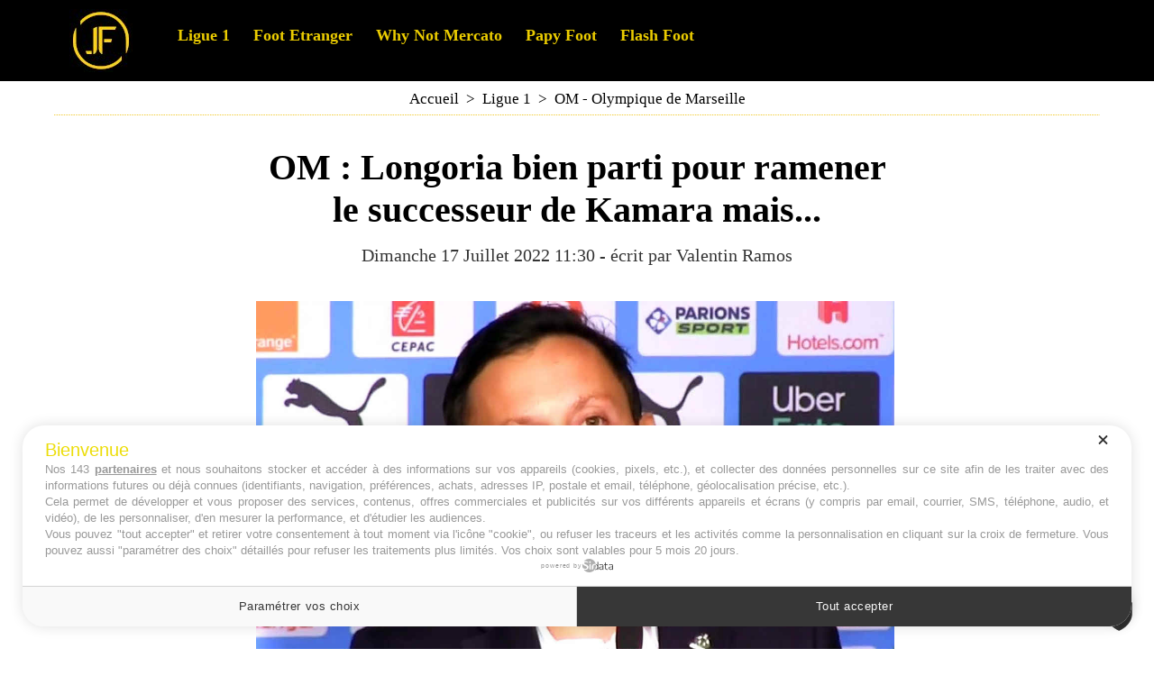

--- FILE ---
content_type: text/html; charset=UTF-8
request_url: https://www.jeunesfooteux.com/OM-Longoria-bien-parti-pour-ramener-le-successeur-de-Kamara-mais_a56674.html
body_size: 7799
content:
<!DOCTYPE html PUBLIC "-//W3C//DTD XHTML 1.0 Strict//EN" "http://www.w3.org/TR/xhtml1/DTD/xhtml1-strict.dtd">
<html xmlns="http://www.w3.org/1999/xhtml" xmlns:og="http://ogp.me/ns#" xmlns:fb="http://ogp.me/ns/fb#" xml:lang="fr" lang="fr">
<head>
<title>OM : Longoria bien parti pour ramener le successeur de Kamara mais...</title>
 
<meta http-equiv="Content-Type" content="text/html; Charset=UTF-8" />
<meta name="author" lang="fr" content="Valentin Ramos" />
<meta name="description" content="Après avoir décroché in extremis cette 2ème place tant convoitée en Ligue 1 la saison dernière, l'OM aura la lourde tâche de confirmer toutes les attentes dans quelques semaines. Les dirigeant..." />

<meta name="geo.position" content="50.4114659;2.8086446" />
<meta property="og:url" content="https://www.jeunesfooteux.com/OM-Longoria-bien-parti-pour-ramener-le-successeur-de-Kamara-mais_a56674.html" />
<meta name="image" property="og:image" content="https://www.jeunesfooteux.com/photo/art/grande/66104603-47032433.jpg?v=1658048586" />
<meta property="og:type" content="article" />
<meta property="og:title" content="OM : Longoria bien parti pour ramener le successeur de Kamara mais..." />
<meta property="og:description" content="Après avoir décroché in extremis cette 2ème place tant convoitée en Ligue 1 la saison dernière, l'OM aura la lourde tâche de confirmer toutes les attentes dans quelques semaines. Les dirigeants marseillais sont conscients que le mercato est ô combien important pour permettre au club phocéen de..." />
<meta property="og:site_name" content="Jeunesfooteux - Actu foot et mercato" />
<meta property="twitter:card" content="summary_large_image" />
<meta property="twitter:image" content="https://www.jeunesfooteux.com/photo/art/grande/66104603-47032433.jpg?v=1658048586" />
<meta property="twitter:title" content="OM : Longoria bien parti pour ramener le successeur de Kamara mais..." />
<meta property="twitter:description" content="Après avoir décroché in extremis cette 2ème place tant convoitée en Ligue 1 la saison dernière, l'OM aura la lourde tâche de confirmer toutes les attentes dans quelques semaines. Les dirigeant..." />
<meta property="fb:app_id" content="319386761438175" />
<link rel="stylesheet" href="/var/style/style_41.css?v=1766652992" type="text/css" />
<link rel="stylesheet" media="only screen and (max-width : 800px)" href="/var/style/style_1141.css?v=1751279877" type="text/css" />
<link rel="stylesheet" href="/assets/css/gbfonts.min.css?v=1724246908" type="text/css">
<meta id="viewport" name="viewport" content="width=device-width, initial-scale=1.0, maximum-scale=1.0" />
<link id="css-responsive" rel="stylesheet" href="/_public/css/responsive.min.css?v=1731587507" type="text/css" />
<link rel="stylesheet" media="only screen and (max-width : 800px)" href="/var/style/style_1141_responsive.css?v=1751279877" type="text/css" />
<link rel="stylesheet" href="/var/style/style.68854435.css?v=1750950347" type="text/css" />
<link rel="stylesheet" href="/var/style/style.69587136.css?v=1742491335" type="text/css" />
<link href="https://fonts.googleapis.com/css?family=Fredericka+the+Great|Anton|arial&display=swap" rel="stylesheet" type="text/css" />
<link rel="canonical" href="https://www.jeunesfooteux.com/OM-Longoria-bien-parti-pour-ramener-le-successeur-de-Kamara-mais_a56674.html" />
<link rel="amphtml" href="https://www.jeunesfooteux.com/OM-Longoria-bien-parti-pour-ramener-le-successeur-de-Kamara-mais_a56674.amp.html" />
<link rel="alternate" type="application/rss+xml" title="RSS" href="http://www.jeunesfooteux.com/xml/syndication.rss" />
<link rel="icon" href="/favicon.ico?v=1652774591" type="image/x-icon" />
<link rel="shortcut icon" href="/favicon.ico?v=1652774591" type="image/x-icon" />
 
<!-- Google file -->
<meta name="google-site-verification" content="_ymdyl3l--K5Gdsh6BxsBr7N0W8mIXVNO6fvpXdxZLc" />
 
<!-- Msn tags -->
<meta name="msvalidate.01" content="6A8C9D3914133A92E0507A5DF68FE849" />
<script src="/_public/js/jquery-1.8.3.min.js?v=1731587507" type="text/javascript"></script>
<script src="/_public/js/jquery-ui-1.10.3.custom.min.js?v=1731587507" type="text/javascript"></script>
<script src="/_public/js/jquery.tools-1.2.7.min.js?v=1731587507" type="text/javascript"></script>
<script src="/_public/js/compress_jquery.ibox.js?v=1731587507" type="text/javascript"></script>
<script src="/_public/js/jquery-tiptip.min.js?v=1731587507" type="text/javascript"></script>
<script src="/_public/js/compress_fonctions.js?v=1731587507" type="text/javascript"></script>
<script type="text/javascript">
/*<![CDATA[*//*---->*/
selected_page = ['article', ''];
selected_page = ['article', '66104603'];
var deploye68854386 = true;

function sfHover_68854386(id) {
	var func = 'hover';
	if ($('#css-responsive').length && parseInt($(window).width()) <= 800) { 
		func = 'click';
	}

	$('#' + id + ' li' + (func == 'click' ? ' > a' : '')).on(func, 
		function(e) { 
			var obj  = (func == 'click' ? $(this).parent('li') :  $(this));
			if (func == 'click') {
				$('#' + id + ' > li').each(function(index) { 
					if ($(this).attr('id') != obj.attr('id') && !$(this).find(obj).length) {
						$(this).find(' > ul:visible').each(function() { $(this).hide(); });
					}
				});
			}
			if(func == 'click' || e.type == 'mouseenter') { 
				if (obj.find('ul:first:hidden').length)	{
					sfHoverShow_68854386(obj); 
				} else if (func == 'click') {
					sfHoverHide_68854386(obj);
				}
				if (func == 'click' && obj.find('ul').length)	return false; 
			}
			else if (e.type == 'mouseleave') { sfHoverHide_68854386(obj); }
		}
	);
}
function sfHoverShow_68854386(obj) {
	obj.addClass('sfhover').css('z-index', 1000); obj.find('ul:first:hidden').each(function() { if ($(this).hasClass('lvl0')) $(this).show('scale', {origin:['top', 'left']}, 300); else $(this).css('z-index', -1).show('scale', {origin:['top', 'left']}, 300); });
}
function sfHoverHide_68854386(obj) {
	obj.find('ul:visible').each(function() { if ($(this).hasClass('lvl0')) $(this).hide('scale', {origin:['top', 'left']}, 300); else $(this).hide('scale', {origin:['top', 'left']}, 300);});
}

 var GBRedirectionMode = 'IF_FOUND';
/*--*//*]]>*/

</script>
 
<!-- Perso tags -->
<script type="text/javascript" src="https://cache.consentframework.com/js/pa/26011/c/fo5JI/stub" charset="utf-8"></script><script type="text/javascript" src="https://choices.consentframework.com/js/pa/26011/c/fo5JI/cmp" charset="utf-8" async></script>

<meta name="robots" content="max-snippet:-1, max-image-preview:large, max-video-preview:-1">

<script async src="https://t.seedtag.com/t/3966-8107-01.js"></script>
<style type="text/css">
.mod_68854435 img, .mod_68854435 embed, .mod_68854435 table {
	 max-width: 708px;
}

.mod_68854435 .mod_68854435_pub {
	 min-width: 718px;
}

.mod_68854435 .mod_68854435_pub .cel1 {
	 padding: 0;
}

.mod_68854435 .photo.left .mod_68854435_pub, .mod_68854435 .photo.right .mod_68854435_pub {
	 min-width: 359px; margin: 15px 10px;
}

.mod_68854435 .photo.left .mod_68854435_pub {
	 margin-left: 0;
}

.mod_68854435 .photo.right .mod_68854435_pub {
	 margin-right: 0;
}

.mod_68854435 .para_47032433 .photo {
	 position: static;
}

.mod_68854435 .para_47032518 .photo {
	 position: static;
}


			#tiptip_holder {
				display: none;
				position: absolute;
				top: 0;
				left: 0;
				z-index: 99999;
			}
</style>

<!-- Google Analytics -->
<!-- Google tag (gtag.js) -->
<script async src="https://www.googletagmanager.com/gtag/js?id=G-JRDLQRVT11"></script>
<script>
  window.dataLayer = window.dataLayer || [];
  function gtag(){dataLayer.push(arguments);}
  gtag('js', new Date());

  gtag('config', 'G-JRDLQRVT11');
</script>

 
</head>

<body class="mep41">
<div id="z_col_130_responsive" class="responsive-menu">


<!-- MOBI_swipe 29887013 -->
<div id="mod_29887013" class="mod_29887013 wm-module fullbackground  module-MOBI_swipe">
	 <div class="entete"><div class="fullmod">
		 <span>Menu</span>
	 </div></div>
	<div class="cel1">
		 <ul>
			 <li class="liens" data-link="home,"><a href="https://www.jeunesfooteux.com/" >			 <span>
			 L'accueil
			 </span>
</a></li>
			 <li class="liens" data-link="rubrique,13482339"><a href="/Ligue-1_r202.html" >			 <span>
			 Ligue 1
			 </span>
</a></li>
			 <li class="liens" data-link="rubrique,941545"><a href="/Foot-Etranger_r144.html" >			 <span>
			 Foot Etranger
			 </span>
</a></li>
			 <li class="liens" data-link="breve,"><a href="/notes/" >			 <span>
			 Flash Foot
			 </span>
</a></li>
			 <li class="liens" data-link="rubrique,8559360"><a href="/Temps-additionnel_r178.html" >			 <span>
			 Temps additionnel
			 </span>
</a></li>
			 <li class="liens" data-link="plan,"><a href="/sitemap/" >			 <span>
			 Clubs
			 </span>
</a></li>
			 <li class="liens" data-link="rubrique,14362710"><a href="/Why-Not-Mercato_r204.html" >			 <span>
			 Why Not Mercato
			 </span>
</a></li>
			 <li class="liens" data-link="rubrique,10680276"><a href="/Papy-Foot_r180.html" >			 <span>
			 Papy Foot
			 </span>
</a></li>
			 <li class="liens" data-link="externe,https://www.jeunesfooteux.com/A-propos_a27301.html"><a href="https://www.jeunesfooteux.com/A-propos_a27301.html" >			 <span>
			 A propos
			 </span>
</a></li>
			 <li class="liens" data-link="contact,jeunesfooteux@gmail.com"><a href="mailto:jeunesfooteux@gmail.com" >			 <span>
			 Contact
			 </span>
</a></li>
			 <li class="liens" data-link="externe,https://www.jeunesfooteux.com/Mentions-Legales-RGPD_a105.html"><a href="https://www.jeunesfooteux.com/Mentions-Legales-RGPD_a105.html" >			 <span>
			 Mentions Légales 
			 </span>
</a></li>
			 <li class="liens" data-link="article,59635211"><a href="/Cookies_a49578.html" >			 <span>
			 Cookies
			 </span>
</a></li>
		 </ul>
	</div>
</div>
</div>
<div id="main-responsive">

<!-- ********************************************** ZONE TITRE ********************************************** -->
<div id="z_col0" class="full">
<div class="z_col0_inner">
<div id="z_col0_responsive" class="module-responsive">

<!-- MOBI_titre 68854462 -->
<div id="mod_68854462" class="mod_68854462 module-MOBI_titre">
<div class="tablet-bg">
<div onclick="swipe()" class="swipe gbicongeneric icon-gbicongeneric-button-swipe-list"></div>
	 <a class="image mobile notablet" href="https://www.jeunesfooteux.com"><img src="https://www.jeunesfooteux.com/photo/iphone_titre_68854462.png?v=1739776936" alt="Jeunesfooteux"  title="Jeunesfooteux" /></a>
<div onclick="$('#search-68854462').toggle()" class="searchbutton gbicongeneric icon-gbicongeneric-search"></div>
<div id="search-68854462" class="searchbar" style="display:none">
<form action="/search/" method="get">
<div class="search-keyword"><input type="text" name="keyword" /></div>
<div class="search-button"><button>Rechercher</button></div>
</form>
</div>
</div>
</div>
<div id="ecart_after_68854462" class="ecart_col0" style="display:none"><hr /></div>

<!-- html 71725990 -->
	 <script async src="https://pagead2.googlesyndication.com/pagead/js/adsbygoogle.js?client=ca-pub-9814583724262186"
     crossorigin="anonymous"></script>
</div>
<div id="mod_68854385" class="mod_68854385 wm-module module-responsive " style="_position:static">
<div class="fullmod">
<table cellpadding="0" cellspacing="0" class="module-combo nb-modules-2" style="position:relative; _position:static">
<tr>
<td class="celcombo1">
<!-- titre 68854387 -->
<div id="ecart_before_68854387" class="ecart_col0 " style="display:none"><hr /></div>
<div id="mod_68854387" class="mod_68854387 wm-module fullbackground "><div class="fullmod">
	 <div class="titre_image"><a href="https://www.jeunesfooteux.com/"><img src="/photo/titre_68854387.jpg?v=1739776934" alt="Jeunesfooteux" title="Jeunesfooteux" class="image"/></a></div>
</div></div>
</td>
<td class="celcombo2">
<!-- menu_deployable 68854386 -->
<div id="ecart_before_68854386" class="ecart_col0 " style="display:none"><hr /></div>
<div id="mod_68854386" class="mod_68854386 module-menu_deployable wm-module fullbackground  colonne-b type-2 background-cell- " >
	 <div class="main_menu"><div class="fullmod">
		 <ul id="menuliste_68854386">
			 <li data-link="rubrique,13482339" class=" titre first" id="menuliste_68854386_1"><a href="/Ligue-1_r202.html" >Ligue 1</a></li>
			 <li data-link="rubrique,941545" class=" titre" id="menuliste_68854386_2"><a href="/Foot-Etranger_r144.html" >Foot Etranger</a></li>
			 <li data-link="rubrique,14362710" class=" titre" id="menuliste_68854386_3"><a href="/Why-Not-Mercato_r204.html" >Why Not Mercato</a></li>
			 <li data-link="rubrique,10680276" class=" titre" id="menuliste_68854386_4"><a href="/Papy-Foot_r180.html" >Papy Foot</a></li>
			 <li data-link="breve," class=" titre last" id="menuliste_68854386_5"><a href="/notes/" >Flash Foot</a></li>
		 </ul>
	 <div class="break" style="_height:auto;"></div>
	 </div></div>
	 <div class="clear"></div>
	 <script type="text/javascript">sfHover_68854386('menuliste_68854386')</script>
</div>
</td>
</tr>
</table>
</div>
</div>
</div>
</div>
<!-- ********************************************** FIN ZONE TITRE ****************************************** -->

<div id="main">
<div id="main_inner">

<div id="z_centre">
<div class="z_centre_inner">

<!-- ********************************************** COLONNE unique ********************************************** -->
<div id="z_colfull">
<div class="z_colfull_inner">
<div id="breads" class="breadcrump breadcrumbs">
	 <a href="https://www.jeunesfooteux.com/">Accueil</a>
	 <span class="sepbread">&nbsp;&gt;&nbsp;</span>
	 <a href="/Ligue-1_r202.html">Ligue 1</a>
	 <span class="sepbread">&nbsp;&gt;&nbsp;</span>
	 <a href="/OM-Olympique-de-Marseille_r94.html">OM - Olympique de Marseille </a>
	 <div class="clear separate"><hr /></div>
</div>
<div id="mod_68854435" class="mod_68854435 wm-module fullbackground  page2_article article-56674">
	 <div class="cel1">
		 <br class="texte clear" />
		 <div class="titre">
			 <h1 class="access">
				 OM : Longoria bien parti pour ramener le successeur de Kamara mais...
			 </h1>
		 </div>
		 <br class="texte clear" />
		 <div class="auteur">
			 <div class="access">Dimanche 17 Juillet 2022 11:30 - écrit par <a rel="author" class="liens" href="/author/Valentin-Ramos/">Valentin Ramos</a></div>
		 </div>
		 <br class="texte clear" />
		 <br class="texte clear" />
	 <div class="entry-content instapaper_body">
		 <br id="sep_para_1" class="sep_para access"/>
		 <div id="para_1" class="para_47032433 resize" style="">
			 <div class="photo shadow top" style="margin-bottom: 10px">
				 <a href="javascript:void(0)" rel="https://www.jeunesfooteux.com/photo/art/grande/66104603-47032433.jpg?v=1658048586&amp;ibox" title="OM : Longoria bien parti pour ramener le successeur de Kamara mais..."><img class="responsive"  style="display:none" src="https://www.jeunesfooteux.com/photo/art/grande/66104603-47032433.jpg?v=1658048586" alt="OM : Longoria bien parti pour ramener le successeur de Kamara mais..." title="OM : Longoria bien parti pour ramener le successeur de Kamara mais..." />
<img class="not-responsive"  src="https://www.jeunesfooteux.com/photo/art/grande/66104603-47032433.jpg?v=1658048586" alt="OM : Longoria bien parti pour ramener le successeur de Kamara mais..." title="OM : Longoria bien parti pour ramener le successeur de Kamara mais..." width="708" /></a>
			 </div>
			 <div class="texte">
				 <div class="access firstletter">
					 Après avoir décroché in extremis cette 2ème place tant convoitée en Ligue 1 la saison dernière, l'<a class="liens" href="https://www.jeunesfooteux.com/OM-Olympique-de-Marseille_r94.html"><strong>OM</strong></a>  aura la lourde tâche de confirmer toutes les attentes dans quelques semaines. Les dirigeants marseillais sont conscients que le mercato est ô combien important pour permettre au club phocéen de s'armer à l'aube d'une saison qui s'annonce intense. La Ligue des champions est de retour pour animer les soirées en milieu de semaine à Marseille. Il est donc crucial d'étoffer l'effectif afin que l'OM puisse jouer sur plusieurs tableaux. <br />   <br />  Pour le moment, le mercato phocéen a permis d'enregistrer trois recrues - <strong>Isaak Touré</strong>,<strong> Samuel Gigot </strong>et<strong> Chancel Mbemba</strong> - qui seront présentées à la presse mardi prochain au stade Vélodrome. Cela fait plus d'un mois que le marché des transferts a officiellement ouvert ses portes. Et l'OM n'a toujours pas trouvé le remplaçant de Boubacar Kamara transféré à Aston Villa. <br />   <br />  Le président <strong>Pablo Longoria</strong> s'active toujours en coulisse pour palier cette perte considérable au milieu de terrain. Et aux dernières nouvelles, il semble que la piste menant à un international français est bien avancée.&nbsp;
				 </div>
			 </div>
			 <div class="clear"></div>
		 </div>
		 <div id="intertitre_2" class="intertitre before_ resize" style="margin-bottom:10px">
			 <br class="access"/>
			 <h2 class="access">Accord trouvé avec Bakayoko, pas pour Tudor</h2>
		 </div>
		 <div id="para_2" class="para_47032518 resize" style="">
			 <div class="texte">
				 <div class="access firstletter">
					 À en croire les informations de <em>Foot Mercato</em>, <strong>l'OM aurait trouvé un accord avec Timoué Bakayoko</strong> qui est actuellement prêté par Chelsea au Milan AC jusqu'en 2023. La saison dernière, l'ancien monégasque n'a pas convaincu. Les Rossonneri veulent s'en séparer cet été et les Blues n'ont pas de place pour lui dans leur effectif. <br />   <br />  Mais comme une bonne nouvelle n'arrive jamais seule, un nouveau problème se dresse désormais devant Pablo Longoria et il s'appelle Igor Tudor. Le nouvel entraîneur n'est pas emballé à l'idée de le recruter, tout le contraire de son prédécesseur Jorge Sampaoli. Il lui aurait fait savoir lors d'une réunion cette semaine à la Commanderie. Les deux hommes n'ont pas trouvé de terrain d'entente. <br />   <br />  Attention à ne pas laisser filer cette nouvelle piste car Valence peut venir jouer les trouble-fêtes dans ce dossier. Affaire à suivre...
				 </div>
			 </div>
<div class="hide_module_inside" style="clear:both;margin:10px 0">

<!-- article_connexe 69587136 -->
<div class="ecart_colfull responsive" style="display:none"><hr /></div>
<div id="mod_69587136" class="mod_69587136 wm-module fullbackground  module-article_connexe">
	 <div class="entete"><div class="fullmod">
		 <span>Cela peut vous intéresser </span>
	 </div></div>
	 <ul>
		 <li class="cel1 first">
			 <h3 class="titre">
				 <img class="image middle nomargin" src="https://www.jeunesfooteux.com/_images/preset/puces/arrow29.gif?v=1732287502" alt=""  /> 
				 <a href="/L-OM-le-veut-a-tout-prix-sa-valeur-double-en-un-mois-Longoria-furax-_a78840.html">L'OM le veut à tout prix : sa valeur double en un mois, Longoria furax !</a>
			 </h3>
		 </li>
		 <li class="cel1">
			 <h3 class="titre">
				 <img class="image middle nomargin" src="https://www.jeunesfooteux.com/_images/preset/puces/arrow29.gif?v=1732287502" alt=""  /> 
				 <a href="/Mercato-OM-Benatia-pas-rassasie-un-regard-porte-vers-Chelsea-_a78837.html">Mercato OM : Benatia pas rassasié, un regard porté vers Chelsea !</a>
			 </h3>
		 </li>
		 <li class="cel1 last">
			 <h3 class="titre">
				 <img class="image middle nomargin" src="https://www.jeunesfooteux.com/_images/preset/puces/arrow29.gif?v=1732287502" alt=""  /> 
				 <a href="/OM-apres-Abdelli-un-transfert-surprise-a-10M-en-vue-a-Marseille-_a78835.html">OM : après Abdelli, un transfert surprise à 10M€ en vue à Marseille !</a>
			 </h3>
		 </li>
	 </ul>
</div>
</div>
			 <div class="clear"></div>
		 </div>
	 </div>
		 <br class="texte clear" />
		 <div class="boutons_ligne" id="boutons">
<a class="bt-home" href="https://www.jeunesfooteux.com/"><img src="/_images/icones/bt_home_8.png?v=1731587505" class="image middle" alt="Accueil" title="Accueil"  />&nbsp;Accueil</a>			 &nbsp;&nbsp;
<a class="bt-mail" rel="nofollow" href="/send/66104603/"><img src="/_images/icones/bt_mail_8.png?v=1731587505" class="image middle" alt="Envoyer" title="Envoyer"  />&nbsp;Envoyer</a>			 &nbsp;&nbsp;
<a class="bt-print" rel="nofollow" onclick="window.open(this.href,'_blank', 'width=600, height=800, scrollbars=yes, menubar=yes, resizable=yes');return false;" href="/OM-Longoria-bien-parti-pour-ramener-le-successeur-de-Kamara-mais_a56674.html?print=1"><img src="/_images/icones/bt_print_8.png?v=1731587505" class="image middle" alt="Imprimer" title="Imprimer"  />&nbsp;Imprimer</a>			 &nbsp;&nbsp;
<a class="bt-plus" href="javascript:void(0)" onclick="javascript:setSize(10, 'access')"><img src="/_images/icones/bt_fontplus_8.png?v=1731587505" class="image pointer middle" alt="Agrandir" title="Agrandir"  />&nbsp;Agrandir</a>			 &nbsp;&nbsp;
<a class="bt-moins" href="javascript:void(0)" onclick="javascript:setSize(-10, 'access')"><img src="/_images/icones/bt_fontmoins_8.png?v=1731587505" class="image pointer middle" alt="" title=""  /></a>			 &nbsp;&nbsp;
<a class="bt-share" href="javascript:void(0)" id="share_boutons_68854435"><img src="/_images/icones/bt_share_8.png?v=1731587505" class="image middle" alt="Partager" title="Partager"  />&nbsp;Partager</a>
		 </div>
	 </div>
</div>
<div class="ecart_colfull"><hr /></div>

<!-- html 75184061 -->
<div class="ecart_colfull responsive" style="display:none"><hr /></div>
	 <script async src="https://pagead2.googlesyndication.com/pagead/js/adsbygoogle.js?client=ca-pub-9814583724262186"
     crossorigin="anonymous"></script>
<!-- bloc bas flash -->
<ins class="adsbygoogle"
     style="display:block"
     data-ad-client="ca-pub-9814583724262186"
     data-ad-slot="7387848273"
     data-ad-format="auto"
     data-full-width-responsive="true"></ins>
<script>
     (adsbygoogle = window.adsbygoogle || []).push({});
</script>
<div class="ecart_colfull"><hr /></div>
</div>
</div>
<!-- ********************************************** FIN COLONNE unique ****************************************** -->

</div>
</div>

</div>

</div>
<!-- ********************************************** ZONE OURS FULL ***************************************** -->
<div id="z_col100" class="full">
<div class="z_col100_inner">
<div id="mod_68854381" class="mod_68854381 wm-module module-responsive " style="_position:static">
<div class="fullmod">
<table cellpadding="0" cellspacing="0" class="module-combo nb-modules-3" style="position:relative; _position:static">
<tr>
<td class="celcombo1">
<!-- menu_static 68854384 -->
<div id="ecart_before_68854384" class="ecart_col100 responsive" style="display:none"><hr /></div>
<div id="mod_68854384" class="mod_68854384 wm-module fullbackground  menu_static colonne-c background-cell- ">
	 <div class="entete"><div class="fullmod">
		 <span>A propos </span>
	 </div></div>
	 <ul class="menu">
		 <li class="id1 cel1 keep-padding titre first">
			 <a href="/A-propos_a27301.html" data-link="article,12683490" >
				 Qui sommes nous ?
			 </a>
		 </li>
		 <li class="id2 cel2 keep-padding titre ">
			 <a href="/Mentions-Legales_a105.html" data-link="article,3362279" >
				 Mentions Légales
			 </a>
		 </li>
		 <li class="id3 cel1 keep-padding titre ">
			 <a href="/Cookies_a49578.html" data-link="article,59635211" >
				 Politique de Cookies
			 </a>
		 </li>
		 <li class="id4 cel2 keep-padding titre  last">
			 <a href="/forms/Contact_f3.html" data-link="formulaire,17495" >
				 Contact
			 </a>
		 </li>
	 </ul>
</div>
</td>
<td class="celcombo2">
<!-- ours 68854383 -->
<div id="ecart_before_68854383" class="ecart_col100 responsive" style="display:none"><hr /></div>
<div id="mod_68854383" class="mod_68854383 wm-module fullbackground  module-ours"><div class="fullmod">
	 <div class="legal">
		 Jeunesfooteux est un média sportif qui traite principalement de l'actualité de la Ligue 1 et des grosses actualités de la Ligue 2 et du football étranger.
	 </div>
	 <div class="bouton">
		 <a href="/sitemap/">Plan du site</a>
		 <span> | </span>
		 <img src="/_images/icones/rssmini.gif" alt="RSS" class="image" /> <a href="/feeds/">Syndication</a>
		 <span> | </span>
		 <a href="http://www.wmaker.net/" target="_blank" title="Créer son site web avec WMaker.net">Powered by WM</a>
	</div>
</div></div>
</td>
<td class="celcombo3">
<!-- services_web2 68854382 -->
<div id="ecart_before_68854382" class="ecart_col100 responsive" style="display:none"><hr /></div>
<div id="mod_68854382" class="mod_68854382 wm-module fullbackground  services_web2">
	 <div class="entete"><div class="fullmod">
		 <span>Suivez-nous</span>
	 </div></div>
		 <div class="cel1">
					 <div class="lien">
						 <a href="https://x.com/Jeunesfooteux" style="height: 36px; line-height: 36px" target="_blank"><img src="/_images/services_web2/set7/twitter.png" alt="" title="" /></a>
					 </div>
					 <div class="lien">
						 <a href="https://www.facebook.com/Jeunesfooteux" style="height: 36px; line-height: 36px" target="_blank"><img src="/_images/services_web2/set7/facebook.png" alt="" title="" /></a>
					 </div>
					 <div class="lien">
						 <a href="https://www.instagram.com/jeunesfooteux/?hl=fr" style="height: 36px; line-height: 36px" target="_blank"><img src="/_images/services_web2/set7/instagram.png" alt="" title="" /></a>
					 </div>
					 <div class="lien">
						 <a href="https://www.jeunesfooteux.com/newsletter" style="height: 36px; line-height: 36px" ><img src="/_images/services_web2/set7/newsletter.png" alt="" title="" /></a>
					 </div>
					 <div class="lien">
						 <a href="https://www.jeunesfooteux.com/xml/syndication.rss" style="height: 36px; line-height: 36px" target="_blank"><img src="/_images/services_web2/set7/rss.png" alt="" title="" /></a>
					 </div>
	 <div class="clear"></div>
		 </div>
</div>
</td>
</tr>
</table>
</div>
</div>
</div>
<!-- ********************************************** FIN ZONE OURS FULL ************************************* -->
</div>
</div>
<script type="text/javascript">
/*<![CDATA[*//*---->*/
if (typeof wm_select_link === 'function') wm_select_link('.mod_29887013 .liens');

		var tool = '<div id="bulleshare_boutons_68854435" class="" style="z-index: 1000;"><div class=\"bookmarks_encapse\" id=\"boutons_68854435\"> <div class=\"auteur social\"> <table class=\"inner\" cellpadding=\"0\" cellspacing=\"0\"><tr><td class=\'cel1 liens\' style=\'width:35%;\'> <a target=\"_blank\" href=\"http://www.facebook.com/share.php?u=https%3A%2F%2Fwww.jeunesfooteux.com%2FOM-Longoria-bien-parti-pour-ramener-le-successeur-de-Kamara-mais_a56674.html\"><img src=\"/_images/addto/facebook.png?v=1732287175\" alt=\"Facebook\" title=\"Facebook\" />Facebook<' + '/a><' + '/td><td class=\'cel1 liens\' style=\'width:35%;\'> <a target=\"_blank\" href=\"http://twitter.com/intent/tweet?text=OM+%3A+Longoria+bien+parti+pour+ramener+le+successeur+de+Kamara+mais...+http%3A%2F%2Fxfru.it%2FR8R9LK\"><img src=\"/_images/addto/twitter.png?v=1732287176\" alt=\"Twitter\" title=\"Twitter\" />Twitter<' + '/a><' + '/td><td class=\'cel1 liens\' style=\'width:35%;\'> <a target=\"_blank\" href=\"http://www.linkedin.com/shareArticle?mini=true&amp;url=https%3A%2F%2Fwww.jeunesfooteux.com%2FOM-Longoria-bien-parti-pour-ramener-le-successeur-de-Kamara-mais_a56674.html&amp;title=OM+%3A+Longoria+bien+parti+pour+ramener+le+successeur+de+Kamara+mais...&amp;source=&amp;summary=\"><img src=\"/_images/addto/linkedin.png?v=1732287176\" alt=\"LinkedIn\" title=\"LinkedIn\" />LinkedIn<' + '/a><' + '/td><' + '/tr><tr><td class=\'cel1 liens\' style=\'width:35%;\'> <a target=\"_blank\" href=\"http://reddit.com/submit?url=https%3A%2F%2Fwww.jeunesfooteux.com%2FOM-Longoria-bien-parti-pour-ramener-le-successeur-de-Kamara-mais_a56674.html&amp;title=OM+%3A+Longoria+bien+parti+pour+ramener+le+successeur+de+Kamara+mais...\"><img src=\"/_images/addto/reddit.png?v=1732287176\" alt=\"Reddit\" title=\"Reddit\" />Reddit<' + '/a><' + '/td><td class=\'cel1 liens\' style=\'width:35%;\'> <a target=\"_blank\" href=\"http://pinterest.com/pin/create/button/?url=https%3A%2F%2Fwww.jeunesfooteux.com%2FOM-Longoria-bien-parti-pour-ramener-le-successeur-de-Kamara-mais_a56674.html&amp;description=OM+%3A+Longoria+bien+parti+pour+ramener+le+successeur+de+Kamara+mais...\"><img src=\"/_images/addto/pinterest.png?v=1732287176\" alt=\"Pinterest\" title=\"Pinterest\" />Pinterest<' + '/a><' + '/td> <td>&nbsp;<' + '/td> <' + '/tr><' + '/table> <' + '/div><br /><' + '/div></div>';
		$('#share_boutons_68854435').tipTip({
			activation: 'click',
			content: tool,
			maxWidth: 'auto',
			keepAlive: true,
			defaultPosition: 'right',
			edgeOffset: 5,
			delay: 0,
			enter: function() {
				
				}
			});
	

/*--*//*]]>*/
</script>
</body>

</html>
